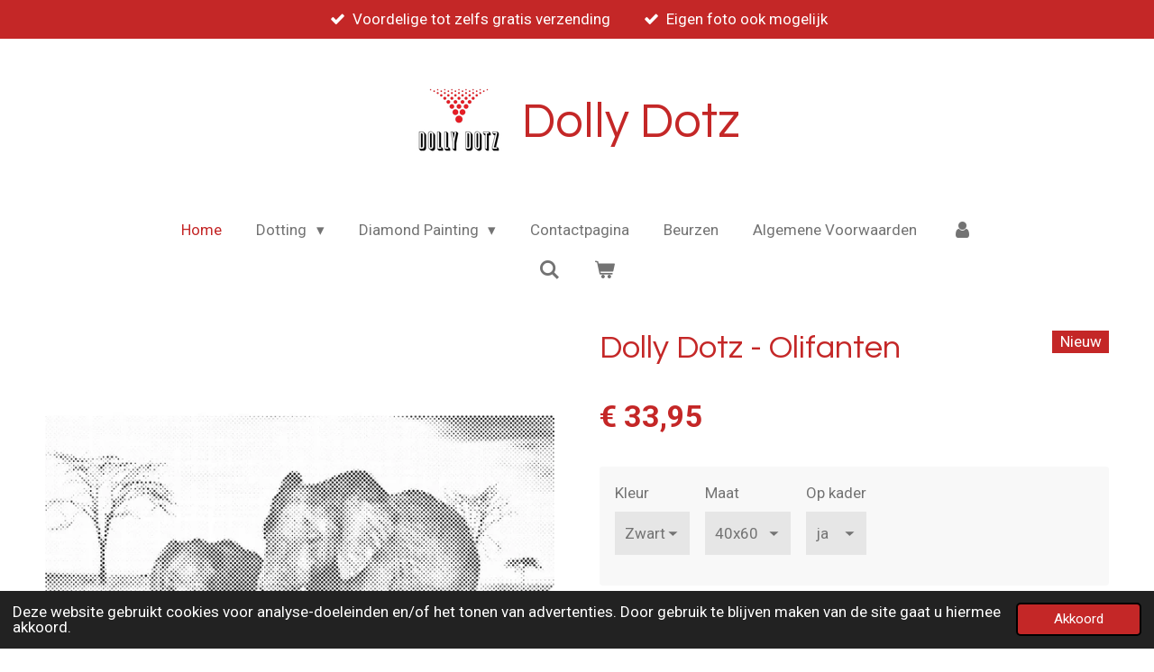

--- FILE ---
content_type: text/html; charset=UTF-8
request_url: https://www.dolly-dotz.be/product/13690213/dolly-dotz-olifanten
body_size: 15070
content:
<!DOCTYPE html>
<html lang="nl-BE">
    <head>
        <meta http-equiv="Content-Type" content="text/html; charset=utf-8">
        <meta name="viewport" content="width=device-width, initial-scale=1.0, maximum-scale=5.0">
        <meta http-equiv="X-UA-Compatible" content="IE=edge">
        <link rel="canonical" href="https://www.dolly-dotz.be/product/13690213/dolly-dotz-olifanten">
        <link rel="sitemap" type="application/xml" href="https://www.dolly-dotz.be/sitemap.xml">
        <meta property="og:title" content="Dolly Dotz - Olifanten | Dolly Dotz">
        <meta property="og:url" content="https://www.dolly-dotz.be/product/13690213/dolly-dotz-olifanten">
        <base href="https://www.dolly-dotz.be/">
        <meta name="description" property="og:description" content="Maak van je mooiste herinneringen een schilderij dat je nu op canvas kunt stippen!
Al dan niet direct op een houten frame gespannen. De keuze is aan jou.
Heb je nog niet veel ervaring met artistieke activiteiten? Dat maakt niet uit. De dotting techniek zal je langzaam leiden naar het maken van een prachtig design schilderij, met je eigen handen!
Op het canvas vind je veel lege cirkels van verschillende maten, die je geleidelijk begint in te kleuren, met de meegeleverde viltstift. Dus alles wat je nodig hebt is vastberadenheid, en op het moment dat je het minst verwacht, zal je gekozen motief duidelijk worden.
&amp;nbsp;
Dotting techniek
&amp;nbsp;
Kom en zie hoe makkelijk en leuk deze techniek is. Met dotting kun je je volledig uitschakelen en gewoon focussen op het ritme van je stippen: stip &amp;ndash; cirkel &amp;ndash; stip &amp;ndash; stip... Je ontspant, terwijl je je concentratie verbetert, en als je de versie met een frame kiest, kun je je prachtige eenkleurige werk meteen aan de muur hangen. Gegarandeerd om indruk te maken!
&amp;nbsp;
Levertermijn ongeveer 6 werkdagen (rechtstreeks van Europese fabrikant via GLS)">
                <script nonce="3d0e2258fa6c66f306c6fd9ce47b0e0c">
            
            window.JOUWWEB = window.JOUWWEB || {};
            window.JOUWWEB.application = window.JOUWWEB.application || {};
            window.JOUWWEB.application = {"backends":[{"domain":"jouwweb.nl","freeDomain":"jouwweb.site"},{"domain":"webador.com","freeDomain":"webadorsite.com"},{"domain":"webador.de","freeDomain":"webadorsite.com"},{"domain":"webador.fr","freeDomain":"webadorsite.com"},{"domain":"webador.es","freeDomain":"webadorsite.com"},{"domain":"webador.it","freeDomain":"webadorsite.com"},{"domain":"jouwweb.be","freeDomain":"jouwweb.site"},{"domain":"webador.ie","freeDomain":"webadorsite.com"},{"domain":"webador.co.uk","freeDomain":"webadorsite.com"},{"domain":"webador.at","freeDomain":"webadorsite.com"},{"domain":"webador.be","freeDomain":"webadorsite.com"},{"domain":"webador.ch","freeDomain":"webadorsite.com"},{"domain":"webador.ch","freeDomain":"webadorsite.com"},{"domain":"webador.mx","freeDomain":"webadorsite.com"},{"domain":"webador.com","freeDomain":"webadorsite.com"},{"domain":"webador.dk","freeDomain":"webadorsite.com"},{"domain":"webador.se","freeDomain":"webadorsite.com"},{"domain":"webador.no","freeDomain":"webadorsite.com"},{"domain":"webador.fi","freeDomain":"webadorsite.com"},{"domain":"webador.ca","freeDomain":"webadorsite.com"},{"domain":"webador.ca","freeDomain":"webadorsite.com"},{"domain":"webador.pl","freeDomain":"webadorsite.com"},{"domain":"webador.com.au","freeDomain":"webadorsite.com"},{"domain":"webador.nz","freeDomain":"webadorsite.com"}],"editorLocale":"nl-BE","editorTimezone":"Europe\/Amsterdam","editorLanguage":"nl","analytics4TrackingId":"G-E6PZPGE4QM","analyticsDimensions":[],"backendDomain":"www.jouwweb.nl","backendShortDomain":"jouwweb.nl","backendKey":"jouwweb-nl","freeWebsiteDomain":"jouwweb.site","noSsl":false,"build":{"reference":"d1e6d13"},"linkHostnames":["www.jouwweb.nl","www.webador.com","www.webador.de","www.webador.fr","www.webador.es","www.webador.it","www.jouwweb.be","www.webador.ie","www.webador.co.uk","www.webador.at","www.webador.be","www.webador.ch","fr.webador.ch","www.webador.mx","es.webador.com","www.webador.dk","www.webador.se","www.webador.no","www.webador.fi","www.webador.ca","fr.webador.ca","www.webador.pl","www.webador.com.au","www.webador.nz"],"assetsUrl":"https:\/\/assets.jwwb.nl","loginUrl":"https:\/\/www.jouwweb.nl\/inloggen","publishUrl":"https:\/\/www.jouwweb.nl\/v2\/website\/877406\/publish-proxy","adminUserOrIp":false,"pricing":{"plans":{"lite":{"amount":"700","currency":"EUR"},"pro":{"amount":"1200","currency":"EUR"},"business":{"amount":"2400","currency":"EUR"}},"yearlyDiscount":{"price":{"amount":"0","currency":"EUR"},"ratio":0,"percent":"0%","discountPrice":{"amount":"0","currency":"EUR"},"termPricePerMonth":{"amount":"0","currency":"EUR"},"termPricePerYear":{"amount":"0","currency":"EUR"}}},"hcUrl":{"add-product-variants":"https:\/\/help.jouwweb.nl\/hc\/nl\/articles\/28594307773201","basic-vs-advanced-shipping":"https:\/\/help.jouwweb.nl\/hc\/nl\/articles\/28594268794257","html-in-head":"https:\/\/help.jouwweb.nl\/hc\/nl\/articles\/28594336422545","link-domain-name":"https:\/\/help.jouwweb.nl\/hc\/nl\/articles\/28594325307409","optimize-for-mobile":"https:\/\/help.jouwweb.nl\/hc\/nl\/articles\/28594312927121","seo":"https:\/\/help.jouwweb.nl\/hc\/nl\/sections\/28507243966737","transfer-domain-name":"https:\/\/help.jouwweb.nl\/hc\/nl\/articles\/28594325232657","website-not-secure":"https:\/\/help.jouwweb.nl\/hc\/nl\/articles\/28594252935825"}};
            window.JOUWWEB.brand = {"type":"jouwweb","name":"JouwWeb","domain":"JouwWeb.nl","supportEmail":"support@jouwweb.nl"};
                    
                window.JOUWWEB = window.JOUWWEB || {};
                window.JOUWWEB.websiteRendering = {"locale":"nl-BE","timezone":"Europe\/Amsterdam","routes":{"api\/upload\/product-field":"\/_api\/upload\/product-field","checkout\/cart":"\/winkelwagen","payment":"\/bestelling-afronden\/:publicOrderId","payment\/forward":"\/bestelling-afronden\/:publicOrderId\/forward","public-order":"\/bestelling\/:publicOrderId","checkout\/authorize":"\/winkelwagen\/authorize\/:gateway","wishlist":"\/verlanglijst"}};
                                                    window.JOUWWEB.website = {"id":877406,"locale":"nl-BE","enabled":true,"title":"Dolly Dotz","hasTitle":true,"roleOfLoggedInUser":null,"ownerLocale":"nl-BE","plan":"business","freeWebsiteDomain":"jouwweb.site","backendKey":"jouwweb-nl","currency":"EUR","defaultLocale":"nl-BE","url":"https:\/\/www.dolly-dotz.be\/","homepageSegmentId":3325928,"category":"webshop","isOffline":false,"isPublished":true,"locales":["nl-BE"],"allowed":{"ads":false,"credits":true,"externalLinks":true,"slideshow":true,"customDefaultSlideshow":true,"hostedAlbums":true,"moderators":true,"mailboxQuota":10,"statisticsVisitors":true,"statisticsDetailed":true,"statisticsMonths":-1,"favicon":true,"password":true,"freeDomains":0,"freeMailAccounts":1,"canUseLanguages":false,"fileUpload":true,"legacyFontSize":false,"webshop":true,"products":-1,"imageText":false,"search":true,"audioUpload":true,"videoUpload":5000,"allowDangerousForms":false,"allowHtmlCode":true,"mobileBar":true,"sidebar":false,"poll":false,"allowCustomForms":true,"allowBusinessListing":true,"allowCustomAnalytics":true,"allowAccountingLink":true,"digitalProducts":true,"sitemapElement":false},"mobileBar":{"enabled":true,"theme":"accent","email":{"active":true,"value":"info@dc-darts.be"},"location":{"active":true,"value":"Kattestraat 4, 1785 Merchtem, Belgi\u00eb"},"phone":{"active":true,"value":"+32494608381"},"whatsapp":{"active":false},"social":{"active":true,"network":"facebook","value":"dcdartmerchtem"}},"webshop":{"enabled":true,"currency":"EUR","taxEnabled":false,"taxInclusive":false,"vatDisclaimerVisible":false,"orderNotice":"<p>Indien u speciale wensen heeft kunt u deze doorgeven via het Opmerkingen-veld in de laatste stap.<\/p>","orderConfirmation":"<p>Hartelijk bedankt voor uw bestelling! U ontvangt zo spoedig mogelijk bericht van ons over de afhandeling van uw bestelling.<\/p>","freeShipping":true,"freeShippingAmount":"75.00","shippingDisclaimerVisible":false,"pickupAllowed":false,"couponAllowed":true,"detailsPageAvailable":true,"socialMediaVisible":true,"termsPage":19447641,"termsPageUrl":"\/algemene-voorwaarden","extraTerms":"<p>Ik ga akkoord met de algemene voorwaarden<\/p>","pricingVisible":true,"orderButtonVisible":true,"shippingAdvanced":false,"shippingAdvancedBackEnd":false,"soldOutVisible":true,"backInStockNotificationEnabled":true,"canAddProducts":true,"nextOrderNumber":2026001,"allowedServicePoints":[],"sendcloudConfigured":true,"sendcloudFallbackPublicKey":"a3d50033a59b4a598f1d7ce7e72aafdf","taxExemptionAllowed":true,"invoiceComment":"Veel plezier met uw aankoop!","emptyCartVisible":true,"minimumOrderPrice":null,"productNumbersEnabled":false,"wishlistEnabled":true,"hideTaxOnCart":true},"isTreatedAsWebshop":true};                            window.JOUWWEB.cart = {"products":[],"coupon":null,"shippingCountryCode":null,"shippingChoice":null,"breakdown":[]};                            window.JOUWWEB.scripts = ["website-rendering\/webshop"];                        window.parent.JOUWWEB.colorPalette = window.JOUWWEB.colorPalette;
        </script>
                <title>Dolly Dotz - Olifanten | Dolly Dotz</title>
                                            <link href="https://primary.jwwb.nl/public/x/q/t/temp-qzkiiieqtkxmbnpyaige/touch-icon-iphone.png?bust=1708186943" rel="apple-touch-icon" sizes="60x60">                                                <link href="https://primary.jwwb.nl/public/x/q/t/temp-qzkiiieqtkxmbnpyaige/touch-icon-ipad.png?bust=1708186943" rel="apple-touch-icon" sizes="76x76">                                                <link href="https://primary.jwwb.nl/public/x/q/t/temp-qzkiiieqtkxmbnpyaige/touch-icon-iphone-retina.png?bust=1708186943" rel="apple-touch-icon" sizes="120x120">                                                <link href="https://primary.jwwb.nl/public/x/q/t/temp-qzkiiieqtkxmbnpyaige/touch-icon-ipad-retina.png?bust=1708186943" rel="apple-touch-icon" sizes="152x152">                                                <link href="https://primary.jwwb.nl/public/x/q/t/temp-qzkiiieqtkxmbnpyaige/favicon.png?bust=1708186943" rel="shortcut icon">                                                <link href="https://primary.jwwb.nl/public/x/q/t/temp-qzkiiieqtkxmbnpyaige/favicon.png?bust=1708186943" rel="icon">                                        <meta property="og:image" content="https&#x3A;&#x2F;&#x2F;primary.jwwb.nl&#x2F;public&#x2F;x&#x2F;q&#x2F;t&#x2F;temp-qzkiiieqtkxmbnpyaige&#x2F;ajgmok&#x2F;img_0898.webp">
                                    <meta name="twitter:card" content="summary_large_image">
                        <meta property="twitter:image" content="https&#x3A;&#x2F;&#x2F;primary.jwwb.nl&#x2F;public&#x2F;x&#x2F;q&#x2F;t&#x2F;temp-qzkiiieqtkxmbnpyaige&#x2F;ajgmok&#x2F;img_0898.webp">
                                                    <script src="https://www.google.com/recaptcha/enterprise.js?hl=nl&amp;render=explicit" nonce="3d0e2258fa6c66f306c6fd9ce47b0e0c" data-turbo-track="reload"></script>
<script src="https://plausible.io/js/script.manual.js" nonce="3d0e2258fa6c66f306c6fd9ce47b0e0c" data-turbo-track="reload" defer data-domain="shard6.jouwweb.nl"></script>
<link rel="stylesheet" type="text/css" href="https://gfonts.jwwb.nl/css?display=fallback&amp;family=Roboto%3A400%2C700%2C400italic%2C700italic%7CQuestrial%3A400%2C700%2C400italic%2C700italic" nonce="3d0e2258fa6c66f306c6fd9ce47b0e0c" data-turbo-track="dynamic">
<script src="https://assets.jwwb.nl/assets/build/website-rendering/nl-BE.js?bust=d3785ddf4b6b2d1fb1dc" nonce="3d0e2258fa6c66f306c6fd9ce47b0e0c" data-turbo-track="reload" defer></script>
<script src="https://assets.jwwb.nl/assets/website-rendering/runtime.cee983c75391f900fb05.js?bust=4ce5de21b577bc4120dd" nonce="3d0e2258fa6c66f306c6fd9ce47b0e0c" data-turbo-track="reload" defer></script>
<script src="https://assets.jwwb.nl/assets/website-rendering/812.881ee67943804724d5af.js?bust=78ab7ad7d6392c42d317" nonce="3d0e2258fa6c66f306c6fd9ce47b0e0c" data-turbo-track="reload" defer></script>
<script src="https://assets.jwwb.nl/assets/website-rendering/main.f8f976f62a96cddfd191.js?bust=e20b9d30042e6d49388e" nonce="3d0e2258fa6c66f306c6fd9ce47b0e0c" data-turbo-track="reload" defer></script>
<link rel="preload" href="https://assets.jwwb.nl/assets/website-rendering/styles.74e7be0acd06ada6b44c.css?bust=a525dee96eb6e6025bdd" as="style">
<link rel="preload" href="https://assets.jwwb.nl/assets/website-rendering/fonts/icons-website-rendering/font/website-rendering.woff2?bust=bd2797014f9452dadc8e" as="font" crossorigin>
<link rel="preconnect" href="https://gfonts.jwwb.nl">
<link rel="stylesheet" type="text/css" href="https://assets.jwwb.nl/assets/website-rendering/styles.74e7be0acd06ada6b44c.css?bust=a525dee96eb6e6025bdd" nonce="3d0e2258fa6c66f306c6fd9ce47b0e0c" data-turbo-track="dynamic">
<link rel="preconnect" href="https://assets.jwwb.nl">
<link rel="stylesheet" type="text/css" href="https://primary.jwwb.nl/public/x/q/t/temp-qzkiiieqtkxmbnpyaige/style.css?bust=1768824365" nonce="3d0e2258fa6c66f306c6fd9ce47b0e0c" data-turbo-track="dynamic">    </head>
    <body
        id="top"
        class="jw-is-no-slideshow jw-header-is-image-text jw-is-segment-product jw-is-frontend jw-is-no-sidebar jw-is-messagebar jw-is-no-touch-device jw-is-no-mobile"
                                    data-jouwweb-page="13690213"
                                                data-jouwweb-segment-id="13690213"
                                                data-jouwweb-segment-type="product"
                                                data-template-threshold="1020"
                                                data-template-name="clean&#x7C;blanco&#x7C;blanco-banner"
                            itemscope
        itemtype="https://schema.org/Product"
    >
                                    <meta itemprop="url" content="https://www.dolly-dotz.be/product/13690213/dolly-dotz-olifanten">
        <a href="#main-content" class="jw-skip-link">
            Ga direct naar de hoofdinhoud        </a>
        <div class="jw-background"></div>
        <div class="jw-body">
            <div class="jw-mobile-menu jw-mobile-is-text js-mobile-menu">
            <button
            type="button"
            class="jw-mobile-menu__button jw-mobile-toggle"
            aria-label="Open / sluit menu"
        >
            <span class="jw-icon-burger"></span>
        </button>
        <div class="jw-mobile-header jw-mobile-header--image-text">
        <a            class="jw-mobile-header-content"
                            href="/"
                        >
                            <img class="jw-mobile-logo jw-mobile-logo--square" src="https://primary.jwwb.nl/public/x/q/t/temp-qzkiiieqtkxmbnpyaige/khwahg/logo_transparent_background.png?enable-io=true&amp;enable=upscale&amp;height=70" srcset="https://primary.jwwb.nl/public/x/q/t/temp-qzkiiieqtkxmbnpyaige/khwahg/logo_transparent_background.png?enable-io=true&amp;enable=upscale&amp;height=70 1x, https://primary.jwwb.nl/public/x/q/t/temp-qzkiiieqtkxmbnpyaige/khwahg/logo_transparent_background.png?enable-io=true&amp;enable=upscale&amp;height=140&amp;quality=70 2x" alt="Dolly Dotz" title="Dolly Dotz">                                        <div class="jw-mobile-text">
                    Dolly Dotz                </div>
                    </a>
    </div>

        <a
        href="/winkelwagen"
        class="jw-mobile-menu__button jw-mobile-header-cart"
        aria-label="Bekijk winkelwagen"
    >
        <span class="jw-icon-badge-wrapper">
            <span class="website-rendering-icon-basket" aria-hidden="true"></span>
            <span class="jw-icon-badge hidden" aria-hidden="true"></span>
        </span>
    </a>
    
    </div>
    <div class="jw-mobile-menu-search jw-mobile-menu-search--hidden">
        <form
            action="/zoeken"
            method="get"
            class="jw-mobile-menu-search__box"
        >
            <input
                type="text"
                name="q"
                value=""
                placeholder="Zoeken..."
                class="jw-mobile-menu-search__input"
                aria-label="Zoeken"
            >
            <button type="submit" class="jw-btn jw-btn--style-flat jw-mobile-menu-search__button" aria-label="Zoeken">
                <span class="website-rendering-icon-search" aria-hidden="true"></span>
            </button>
            <button type="button" class="jw-btn jw-btn--style-flat jw-mobile-menu-search__button js-cancel-search" aria-label="Zoekopdracht annuleren">
                <span class="website-rendering-icon-cancel" aria-hidden="true"></span>
            </button>
        </form>
    </div>
            <div class="message-bar message-bar--accent"><div class="message-bar__container"><ul class="message-bar-usps"><li class="message-bar-usps__item"><i class="website-rendering-icon-ok"></i><span>Voordelige tot zelfs gratis verzending</span></li><li class="message-bar-usps__item"><i class="website-rendering-icon-ok"></i><span>Eigen foto ook mogelijk</span></li></ul></div></div><div class="topmenu">
    <header>
        <div class="topmenu-inner js-topbar-content-container">
            <div class="jw-header-logo">
            <div
    id="jw-header-image-container"
    class="jw-header jw-header-image jw-header-image-toggle"
    style="flex-basis: 100px; max-width: 100px; flex-shrink: 1;"
>
            <a href="/">
        <img id="jw-header-image" data-image-id="108327498" srcset="https://primary.jwwb.nl/public/x/q/t/temp-qzkiiieqtkxmbnpyaige/khwahg/logo_transparent_background.png?enable-io=true&amp;width=100 100w, https://primary.jwwb.nl/public/x/q/t/temp-qzkiiieqtkxmbnpyaige/khwahg/logo_transparent_background.png?enable-io=true&amp;width=200 200w" class="jw-header-image" title="Dolly Dotz" style="" sizes="100px" width="100" height="80" intrinsicsize="100.00 x 80.00" alt="Dolly Dotz">                </a>
    </div>
        <div
    class="jw-header jw-header-title-container jw-header-text jw-header-text-toggle"
    data-stylable="true"
>
    <a        id="jw-header-title"
        class="jw-header-title"
                    href="/"
            >
        Dolly Dotz    </a>
</div>
</div>
            <nav class="menu jw-menu-copy">
                <ul
    id="jw-menu"
    class="jw-menu jw-menu-horizontal"
            >
            <li
    class="jw-menu-item jw-menu-is-active"
>
        <a        class="jw-menu-link js-active-menu-item"
        href="/"                                            data-page-link-id="3325928"
                            >
                <span class="">
            Home        </span>
            </a>
                </li>
            <li
    class="jw-menu-item jw-menu-has-submenu"
>
        <a        class="jw-menu-link"
        href="/dotting"                                            data-page-link-id="20606619"
                            >
                <span class="">
            Dotting        </span>
                    <span class="jw-arrow jw-arrow-toplevel"></span>
            </a>
                    <ul
            class="jw-submenu"
                    >
                            <li
    class="jw-menu-item"
>
        <a        class="jw-menu-link"
        href="/dotting/eigen-foto"                                            data-page-link-id="19165924"
                            >
                <span class="">
            Eigen foto        </span>
            </a>
                </li>
                            <li
    class="jw-menu-item"
>
        <a        class="jw-menu-link"
        href="/dotting/onze-ontwerpen-1"                                            data-page-link-id="19446763"
                            >
                <span class="">
            Onze ontwerpen        </span>
            </a>
                </li>
                            <li
    class="jw-menu-item"
>
        <a        class="jw-menu-link"
        href="/dotting/boek-projectjes"                                            data-page-link-id="26038134"
                            >
                <span class="">
            Boek Projectjes        </span>
            </a>
                </li>
                    </ul>
        </li>
            <li
    class="jw-menu-item jw-menu-has-submenu"
>
        <a        class="jw-menu-link"
        href="/diamond-painting"                                            data-page-link-id="20606595"
                            >
                <span class="">
            Diamond Painting        </span>
                    <span class="jw-arrow jw-arrow-toplevel"></span>
            </a>
                    <ul
            class="jw-submenu"
                    >
                            <li
    class="jw-menu-item"
>
        <a        class="jw-menu-link"
        href="/diamond-painting/onze-ontwerpen"                                            data-page-link-id="20606642"
                            >
                <span class="">
            Onze ontwerpen        </span>
            </a>
                </li>
                            <li
    class="jw-menu-item"
>
        <a        class="jw-menu-link"
        href="/diamond-painting/staanders-hangers"                                            data-page-link-id="20610970"
                            >
                <span class="">
            Staanders - Hangers        </span>
            </a>
                </li>
                            <li
    class="jw-menu-item"
>
        <a        class="jw-menu-link"
        href="/diamond-painting/benodigdheden"                                            data-page-link-id="20610974"
                            >
                <span class="">
            Benodigdheden        </span>
            </a>
                </li>
                    </ul>
        </li>
            <li
    class="jw-menu-item"
>
        <a        class="jw-menu-link"
        href="/contactpagina"                                            data-page-link-id="14001209"
                            >
                <span class="">
            Contactpagina        </span>
            </a>
                </li>
            <li
    class="jw-menu-item"
>
        <a        class="jw-menu-link"
        href="/beurzen"                                            data-page-link-id="20307195"
                            >
                <span class="">
            Beurzen        </span>
            </a>
                </li>
            <li
    class="jw-menu-item"
>
        <a        class="jw-menu-link"
        href="/algemene-voorwaarden"                                            data-page-link-id="19447641"
                            >
                <span class="">
            Algemene Voorwaarden        </span>
            </a>
                </li>
            <li
    class="jw-menu-item"
>
        <a        class="jw-menu-link jw-menu-link--icon"
        href="/account"                                                            title="Account"
            >
                                <span class="website-rendering-icon-user"></span>
                            <span class="hidden-desktop-horizontal-menu">
            Account        </span>
            </a>
                </li>
            <li
    class="jw-menu-item jw-menu-search-item"
>
        <button        class="jw-menu-link jw-menu-link--icon jw-text-button"
                                                                    title="Zoeken"
            >
                                <span class="website-rendering-icon-search"></span>
                            <span class="hidden-desktop-horizontal-menu">
            Zoeken        </span>
            </button>
                
            <div class="jw-popover-container jw-popover-container--inline is-hidden">
                <div class="jw-popover-backdrop"></div>
                <div class="jw-popover">
                    <div class="jw-popover__arrow"></div>
                    <div class="jw-popover__content jw-section-white">
                        <form  class="jw-search" action="/zoeken" method="get">
                            
                            <input class="jw-search__input" type="text" name="q" value="" placeholder="Zoeken..." aria-label="Zoeken" >
                            <button class="jw-search__submit" type="submit" aria-label="Zoeken">
                                <span class="website-rendering-icon-search" aria-hidden="true"></span>
                            </button>
                        </form>
                    </div>
                </div>
            </div>
                        </li>
            <li
    class="jw-menu-item jw-menu-wishlist-item js-menu-wishlist-item jw-menu-wishlist-item--hidden"
>
        <a        class="jw-menu-link jw-menu-link--icon"
        href="/verlanglijst"                                                            title="Verlanglijst"
            >
                                    <span class="jw-icon-badge-wrapper">
                        <span class="website-rendering-icon-heart"></span>
                                            <span class="jw-icon-badge hidden">
                    0                </span>
                            <span class="hidden-desktop-horizontal-menu">
            Verlanglijst        </span>
            </a>
                </li>
            <li
    class="jw-menu-item js-menu-cart-item "
>
        <a        class="jw-menu-link jw-menu-link--icon"
        href="/winkelwagen"                                                            title="Winkelwagen"
            >
                                    <span class="jw-icon-badge-wrapper">
                        <span class="website-rendering-icon-basket"></span>
                                            <span class="jw-icon-badge hidden">
                    0                </span>
                            <span class="hidden-desktop-horizontal-menu">
            Winkelwagen        </span>
            </a>
                </li>
    
    </ul>

    <script nonce="3d0e2258fa6c66f306c6fd9ce47b0e0c" id="jw-mobile-menu-template" type="text/template">
        <ul id="jw-menu" class="jw-menu jw-menu-horizontal jw-menu-spacing--mobile-bar">
                            <li
    class="jw-menu-item jw-menu-search-item"
>
                
                 <li class="jw-menu-item jw-mobile-menu-search-item">
                    <form class="jw-search" action="/zoeken" method="get">
                        <input class="jw-search__input" type="text" name="q" value="" placeholder="Zoeken..." aria-label="Zoeken">
                        <button class="jw-search__submit" type="submit" aria-label="Zoeken">
                            <span class="website-rendering-icon-search" aria-hidden="true"></span>
                        </button>
                    </form>
                </li>
                        </li>
                            <li
    class="jw-menu-item jw-menu-is-active"
>
        <a        class="jw-menu-link js-active-menu-item"
        href="/"                                            data-page-link-id="3325928"
                            >
                <span class="">
            Home        </span>
            </a>
                </li>
                            <li
    class="jw-menu-item jw-menu-has-submenu"
>
        <a        class="jw-menu-link"
        href="/dotting"                                            data-page-link-id="20606619"
                            >
                <span class="">
            Dotting        </span>
                    <span class="jw-arrow jw-arrow-toplevel"></span>
            </a>
                    <ul
            class="jw-submenu"
                    >
                            <li
    class="jw-menu-item"
>
        <a        class="jw-menu-link"
        href="/dotting/eigen-foto"                                            data-page-link-id="19165924"
                            >
                <span class="">
            Eigen foto        </span>
            </a>
                </li>
                            <li
    class="jw-menu-item"
>
        <a        class="jw-menu-link"
        href="/dotting/onze-ontwerpen-1"                                            data-page-link-id="19446763"
                            >
                <span class="">
            Onze ontwerpen        </span>
            </a>
                </li>
                            <li
    class="jw-menu-item"
>
        <a        class="jw-menu-link"
        href="/dotting/boek-projectjes"                                            data-page-link-id="26038134"
                            >
                <span class="">
            Boek Projectjes        </span>
            </a>
                </li>
                    </ul>
        </li>
                            <li
    class="jw-menu-item jw-menu-has-submenu"
>
        <a        class="jw-menu-link"
        href="/diamond-painting"                                            data-page-link-id="20606595"
                            >
                <span class="">
            Diamond Painting        </span>
                    <span class="jw-arrow jw-arrow-toplevel"></span>
            </a>
                    <ul
            class="jw-submenu"
                    >
                            <li
    class="jw-menu-item"
>
        <a        class="jw-menu-link"
        href="/diamond-painting/onze-ontwerpen"                                            data-page-link-id="20606642"
                            >
                <span class="">
            Onze ontwerpen        </span>
            </a>
                </li>
                            <li
    class="jw-menu-item"
>
        <a        class="jw-menu-link"
        href="/diamond-painting/staanders-hangers"                                            data-page-link-id="20610970"
                            >
                <span class="">
            Staanders - Hangers        </span>
            </a>
                </li>
                            <li
    class="jw-menu-item"
>
        <a        class="jw-menu-link"
        href="/diamond-painting/benodigdheden"                                            data-page-link-id="20610974"
                            >
                <span class="">
            Benodigdheden        </span>
            </a>
                </li>
                    </ul>
        </li>
                            <li
    class="jw-menu-item"
>
        <a        class="jw-menu-link"
        href="/contactpagina"                                            data-page-link-id="14001209"
                            >
                <span class="">
            Contactpagina        </span>
            </a>
                </li>
                            <li
    class="jw-menu-item"
>
        <a        class="jw-menu-link"
        href="/beurzen"                                            data-page-link-id="20307195"
                            >
                <span class="">
            Beurzen        </span>
            </a>
                </li>
                            <li
    class="jw-menu-item"
>
        <a        class="jw-menu-link"
        href="/algemene-voorwaarden"                                            data-page-link-id="19447641"
                            >
                <span class="">
            Algemene Voorwaarden        </span>
            </a>
                </li>
                            <li
    class="jw-menu-item"
>
        <a        class="jw-menu-link jw-menu-link--icon"
        href="/account"                                                            title="Account"
            >
                                <span class="website-rendering-icon-user"></span>
                            <span class="hidden-desktop-horizontal-menu">
            Account        </span>
            </a>
                </li>
                            <li
    class="jw-menu-item jw-menu-wishlist-item js-menu-wishlist-item jw-menu-wishlist-item--hidden"
>
        <a        class="jw-menu-link jw-menu-link--icon"
        href="/verlanglijst"                                                            title="Verlanglijst"
            >
                                    <span class="jw-icon-badge-wrapper">
                        <span class="website-rendering-icon-heart"></span>
                                            <span class="jw-icon-badge hidden">
                    0                </span>
                            <span class="hidden-desktop-horizontal-menu">
            Verlanglijst        </span>
            </a>
                </li>
            
                    </ul>
    </script>
            </nav>
        </div>
    </header>
</div>
<script nonce="3d0e2258fa6c66f306c6fd9ce47b0e0c">
    var backgroundElement = document.querySelector('.jw-background');

    JOUWWEB.templateConfig = {
        header: {
            selector: '.topmenu',
            mobileSelector: '.jw-mobile-menu',
            updatePusher: function (height, state) {

                if (state === 'desktop') {
                    // Expose the header height as a custom property so
                    // we can use this to set the background height in CSS.
                    if (backgroundElement && height) {
                        backgroundElement.setAttribute('style', '--header-height: ' + height + 'px;');
                    }
                } else if (state === 'mobile') {
                    $('.jw-menu-clone .jw-menu').css('margin-top', height);
                }
            },
        },
    };
</script>
<div class="main-content">
    
<main id="main-content" class="block-content">
    <div data-section-name="content" class="jw-section jw-section-content jw-responsive">
        <div class="jw-strip jw-strip--default jw-strip--style-color jw-strip--primary jw-strip--color-default jw-strip--padding-start"><div class="jw-strip__content-container"><div class="jw-strip__content jw-responsive">    
                        <div
        class="product-page js-product-container"
        data-webshop-product="&#x7B;&quot;id&quot;&#x3A;13690213,&quot;title&quot;&#x3A;&quot;Dolly&#x20;Dotz&#x20;-&#x20;Olifanten&quot;,&quot;url&quot;&#x3A;&quot;&#x5C;&#x2F;product&#x5C;&#x2F;13690213&#x5C;&#x2F;dolly-dotz-olifanten&quot;,&quot;variants&quot;&#x3A;&#x5B;&#x7B;&quot;id&quot;&#x3A;46607524,&quot;stock&quot;&#x3A;0,&quot;limited&quot;&#x3A;false,&quot;propertyValueIds&quot;&#x3A;&#x5B;19022399,19022400,19022403&#x5D;&#x7D;,&#x7B;&quot;id&quot;&#x3A;46607525,&quot;stock&quot;&#x3A;0,&quot;limited&quot;&#x3A;false,&quot;propertyValueIds&quot;&#x3A;&#x5B;19022399,19022400,19022404&#x5D;&#x7D;,&#x7B;&quot;id&quot;&#x3A;46607526,&quot;stock&quot;&#x3A;0,&quot;limited&quot;&#x3A;false,&quot;propertyValueIds&quot;&#x3A;&#x5B;19022399,19022401,19022403&#x5D;&#x7D;,&#x7B;&quot;id&quot;&#x3A;46607527,&quot;stock&quot;&#x3A;0,&quot;limited&quot;&#x3A;false,&quot;propertyValueIds&quot;&#x3A;&#x5B;19022399,19022401,19022404&#x5D;&#x7D;,&#x7B;&quot;id&quot;&#x3A;46607528,&quot;stock&quot;&#x3A;0,&quot;limited&quot;&#x3A;false,&quot;propertyValueIds&quot;&#x3A;&#x5B;19022399,19022402,19022403&#x5D;&#x7D;,&#x7B;&quot;id&quot;&#x3A;46607529,&quot;stock&quot;&#x3A;0,&quot;limited&quot;&#x3A;false,&quot;propertyValueIds&quot;&#x3A;&#x5B;19022399,19022402,19022404&#x5D;&#x7D;&#x5D;,&quot;image&quot;&#x3A;&#x7B;&quot;id&quot;&#x3A;110052159,&quot;url&quot;&#x3A;&quot;https&#x3A;&#x5C;&#x2F;&#x5C;&#x2F;primary.jwwb.nl&#x5C;&#x2F;public&#x5C;&#x2F;x&#x5C;&#x2F;q&#x5C;&#x2F;t&#x5C;&#x2F;temp-qzkiiieqtkxmbnpyaige&#x5C;&#x2F;img_0898.webp&quot;,&quot;width&quot;&#x3A;800,&quot;height&quot;&#x3A;800&#x7D;&#x7D;"
        data-is-detail-view="1"
    >
                <div class="product-page__top">
            <h1 class="product-page__heading" itemprop="name">
                Dolly Dotz - Olifanten            </h1>
            <div class="product-sticker">Nieuw</div>                    </div>
                                <div class="product-page__image-container">
                <div
                    class="image-gallery image-gallery--single-item"
                    role="group"
                    aria-roledescription="carousel"
                    aria-label="Productafbeeldingen"
                >
                    <div class="image-gallery__main">
                        <div
                            class="image-gallery__slides"
                            aria-live="polite"
                            aria-atomic="false"
                        >
                                                                                            <div
                                    class="image-gallery__slide-container"
                                    role="group"
                                    aria-roledescription="slide"
                                    aria-hidden="false"
                                    aria-label="1 van 1"
                                >
                                    <a
                                        class="image-gallery__slide-item"
                                        href="https://primary.jwwb.nl/public/x/q/t/temp-qzkiiieqtkxmbnpyaige/ajgmok/img_0898.webp"
                                        data-width="1024"
                                        data-height="1024"
                                        data-image-id="110052159"
                                        tabindex="0"
                                    >
                                        <div class="image-gallery__slide-image">
                                            <img
                                                                                                    itemprop="image"
                                                    alt="Dolly&#x20;Dotz&#x20;-&#x20;Olifanten"
                                                                                                src="https://primary.jwwb.nl/public/x/q/t/temp-qzkiiieqtkxmbnpyaige/img_0898.webp?enable-io=true&enable=upscale&width=600"
                                                srcset="https://primary.jwwb.nl/public/x/q/t/temp-qzkiiieqtkxmbnpyaige/ajgmok/img_0898.webp?enable-io=true&width=600 600w"
                                                sizes="(min-width: 1020px) 50vw, 100vw"
                                                width="1024"
                                                height="1024"
                                            >
                                        </div>
                                    </a>
                                </div>
                                                    </div>
                        <div class="image-gallery__controls">
                            <button
                                type="button"
                                class="image-gallery__control image-gallery__control--prev image-gallery__control--disabled"
                                aria-label="Vorige afbeelding"
                            >
                                <span class="website-rendering-icon-left-open-big"></span>
                            </button>
                            <button
                                type="button"
                                class="image-gallery__control image-gallery__control--next image-gallery__control--disabled"
                                aria-label="Volgende afbeelding"
                            >
                                <span class="website-rendering-icon-right-open-big"></span>
                            </button>
                        </div>
                    </div>
                                    </div>
            </div>
                <div class="product-page__container">
            <div itemprop="offers" itemscope itemtype="https://schema.org/Offer">
                                <meta itemprop="availability" content="https://schema.org/InStock">
                                                        <meta itemprop="price" content="33.95">
                    <meta itemprop="priceCurrency" content="EUR">
                    <div class="product-page__price-container">
                        <div class="product__price js-product-container__price">
                            <span class="product__price__price">€ 33,95</span>
                        </div>
                        <div class="product__free-shipping-motivator js-product-container__free-shipping-motivator"></div>
                    </div>
                                                </div>
                                        <div class="product-page__customization-container jw-element-form-well">
                                        <div class="product__variants jw-select hidden">
    <select
        class="product__variants-select jw-select__input js-product-container__options jw-element-form-input-text"
        aria-label="Kleur&#x20;&#x2F;&#x20;Maat&#x20;&#x2F;&#x20;Op&#x20;kader"
    >
        <optgroup label="Kleur / Maat / Op kader"></optgroup>
                    <option
                value="46607524"
                data-price-html="&lt;span class=&quot;product__price__price&quot;&gt;€ 33,95&lt;/span&gt;
"
                selected            >
                Zwart / 40x60 / ja                                    - € 33,95                            </option>
                    <option
                value="46607525"
                data-price-html="&lt;span class=&quot;product__price__price&quot;&gt;€ 24,95&lt;/span&gt;
"
                            >
                Zwart / 40x60 / nee                                    - € 24,95                            </option>
                    <option
                value="46607526"
                data-price-html="&lt;span class=&quot;product__price__price&quot;&gt;€ 38,95&lt;/span&gt;
"
                            >
                Zwart / 60x80 / ja                                    - € 38,95                            </option>
                    <option
                value="46607527"
                data-price-html="&lt;span class=&quot;product__price__price&quot;&gt;€ 31,95&lt;/span&gt;
"
                            >
                Zwart / 60x80 / nee                                    - € 31,95                            </option>
                    <option
                value="46607528"
                data-price-html="&lt;span class=&quot;product__price__price&quot;&gt;€ 59,95&lt;/span&gt;
"
                            >
                Zwart / 80x120 / ja                                    - € 59,95                            </option>
                    <option
                value="46607529"
                data-price-html="&lt;span class=&quot;product__price__price&quot;&gt;€ 49,95&lt;/span&gt;
"
                            >
                Zwart / 80x120 / nee                                    - € 49,95                            </option>
            </select>
</div>
                                            <div class="product-properties">
                                                            <div class="product__property product__property--selectbox">
    <label for="product-property-697232fc9cad6">
        Kleur    </label>

            <div class="product__property-list jw-select">
            <select
                name="variantProperty"
                class="jw-select__input jw-element-form-input-text js-product-container__properties"
                id="product-property-697232fc9cad6"
            >
                                    <option
                        value="19022399"
                                                    selected
                                            >
                        Zwart                    </option>
                            </select>
        </div>

    </div>
                                                            <div class="product__property product__property--selectbox">
    <label for="product-property-697232fc9caea">
        Maat    </label>

            <div class="product__property-list jw-select">
            <select
                name="variantProperty"
                class="jw-select__input jw-element-form-input-text js-product-container__properties"
                id="product-property-697232fc9caea"
            >
                                    <option
                        value="19022400"
                                                    selected
                                            >
                        40x60                    </option>
                                    <option
                        value="19022401"
                                            >
                        60x80                    </option>
                                    <option
                        value="19022402"
                                            >
                        80x120                    </option>
                            </select>
        </div>

    </div>
                                                            <div class="product__property product__property--selectbox">
    <label for="product-property-697232fc9caf7">
        Op kader    </label>

            <div class="product__property-list jw-select">
            <select
                name="variantProperty"
                class="jw-select__input jw-element-form-input-text js-product-container__properties"
                id="product-property-697232fc9caf7"
            >
                                    <option
                        value="19022403"
                                                    selected
                                            >
                        ja                    </option>
                                    <option
                        value="19022404"
                                            >
                        nee                    </option>
                            </select>
        </div>

    </div>
                                                                                </div>
                                                                                    <div class="js-back-in-stock-container hidden">
    <p class="js-back-in-stock__thanks hidden">
        Bedankt! Je ontvangt een e-mail wanneer dit product weer op voorraad is.    </p>
    <form
        name="back-in-stock"
        class="back-in-stock__form"
    >
        <p>Laat het me weten wanneer dit product weer op voorraad is.</p>
        <input required placeholder="Jouw e-mailadres." class="form-control jw-element-form-input-text" type="email" name="email" />
        <input type="hidden" name="productVariant" value="46607524" />
        <button class="jw-btn jw-btn--size-small back-in-stock__button" type="submit">Verzenden</button>
        <p class="js-back-in-stock__error hidden">
           Er is iets misgegaan, probeer het opnieuw.        </p>
    </form>
</div>
                                    </div>
                        <div class="product-page__button-container">
                                    <div
    class="product-quantity-input product-quantity-input--block"
    data-max-shown-quantity="10"
    data-max-quantity="-1"
    data-product-variant-id="46607524"
    data-removable="false"
    >
    <label>
        <span class="product-quantity-input__label">
            Aantal        </span>
        <input
            min="1"
                        value="1"
            class="jw-element-form-input-text product-quantity-input__input"
            type="number"
                    />
        <select
            class="jw-element-form-input-text product-quantity-input__select hidden"
                    >
        </select>
    </label>
    </div>
                                <button
    type="button"
    class="jw-btn product__add-to-cart js-product-container__button jw-btn--size-medium"
    title="In&#x20;winkelwagen"
        >
    <span>In winkelwagen</span>
</button>
                
<button
    type="button"
    class="jw-btn jw-btn--icon-only product__add-to-wishlist js-product-container__wishlist-button jw-btn--size-medium"
    title="Toevoegen&#x20;aan&#x20;verlanglijst"
    aria-label="Toevoegen&#x20;aan&#x20;verlanglijst"
    >
    <span>
        <i class="js-product-container__add-to-wishlist_icon website-rendering-icon-heart-empty" aria-hidden="true"></i>
    </span>
</button>
            </div>
            <div class="product-page__button-notice hidden js-product-container__button-notice"></div>
            
                            <div class="product-page__description" itemprop="description">
                                        <p class=""><strong><span class="">Maak van je mooiste herinneringen een schilderij dat je nu op canvas kunt stippen!</span></strong></p>
<p class=""><strong>Al dan niet direct op een houten frame gespannen. De keuze is aan jou.</strong><br /><span class=""></span></p>
<p class="">Heb je nog niet veel ervaring met artistieke activiteiten? Dat maakt niet uit. De dotting techniek zal je langzaam leiden naar het maken van een prachtig design schilderij, met je eigen handen!<br /><span class=""></span></p>
<p class=""><span class="">Op het canvas vind je veel lege cirkels van verschillende maten, die je geleidelijk begint in te kleuren, met de meegeleverde viltstift. Dus alles wat je nodig hebt is vastberadenheid, en op het moment dat je het minst verwacht, zal je gekozen motief duidelijk worden.</span></p>
<p class="">&nbsp;</p>
<p class=""><span class="">Dotting techniek</span></p>
<p class="">&nbsp;</p>
<p class=""><span class="">Kom en zie hoe makkelijk en leuk deze techniek is. Met dotting kun je je volledig uitschakelen en gewoon focussen op het ritme van je stippen: stip &ndash; cirkel &ndash; stip &ndash; stip... Je ontspant, terwijl je je concentratie verbetert, en als je de versie met een frame kiest, kun je je prachtige eenkleurige werk meteen aan de muur hangen. Gegarandeerd om indruk te maken!</span></p>
<p class="">&nbsp;</p>
<p class=""><span class="">Levertermijn ongeveer 6 werkdagen (rechtstreeks van Europese fabrikant via GLS)</span></p>                </div>
                                                    <div class="product-page__social">
                    <div
    id="jw-element-"
    data-jw-element-id=""
        class="jw-tree-node jw-element jw-social-share jw-node-is-first-child jw-node-is-last-child"
>
    <div class="jw-element-social-share" style="text-align: left">
    <div class="share-button-container share-button-container--buttons-mini share-button-container--align-left jw-element-content">
                                                                <a
                    class="share-button share-button--facebook jw-element-social-share-button jw-element-social-share-button-facebook "
                                            href=""
                        data-href-template="http://www.facebook.com/sharer/sharer.php?u=[url]"
                                                            rel="nofollow noopener noreferrer"
                    target="_blank"
                >
                    <span class="share-button__icon website-rendering-icon-facebook"></span>
                    <span class="share-button__label">Delen</span>
                </a>
                                                                            <a
                    class="share-button share-button--twitter jw-element-social-share-button jw-element-social-share-button-twitter "
                                            href=""
                        data-href-template="http://x.com/intent/post?text=[url]"
                                                            rel="nofollow noopener noreferrer"
                    target="_blank"
                >
                    <span class="share-button__icon website-rendering-icon-x-logo"></span>
                    <span class="share-button__label">Deel</span>
                </a>
                                                                            <a
                    class="share-button share-button--linkedin jw-element-social-share-button jw-element-social-share-button-linkedin "
                                            href=""
                        data-href-template="http://www.linkedin.com/shareArticle?mini=true&amp;url=[url]"
                                                            rel="nofollow noopener noreferrer"
                    target="_blank"
                >
                    <span class="share-button__icon website-rendering-icon-linkedin"></span>
                    <span class="share-button__label">Share</span>
                </a>
                                                                                        <a
                    class="share-button share-button--whatsapp jw-element-social-share-button jw-element-social-share-button-whatsapp  share-button--mobile-only"
                                            href=""
                        data-href-template="whatsapp://send?text=[url]"
                                                            rel="nofollow noopener noreferrer"
                    target="_blank"
                >
                    <span class="share-button__icon website-rendering-icon-whatsapp"></span>
                    <span class="share-button__label">Delen</span>
                </a>
                                    </div>
    </div>
</div>                </div>
                    </div>
    </div>

    </div></div></div>
<div class="product-page__content">
    <div
    id="jw-element-292630724"
    data-jw-element-id="292630724"
        class="jw-tree-node jw-element jw-strip-root jw-tree-container jw-responsive jw-node-is-first-child jw-node-is-last-child"
>
    <div
    id="jw-element-342294688"
    data-jw-element-id="342294688"
        class="jw-tree-node jw-element jw-strip jw-tree-container jw-tree-container--empty jw-responsive jw-strip--default jw-strip--style-color jw-strip--color-default jw-strip--padding-both jw-node-is-first-child jw-strip--primary jw-node-is-last-child"
>
    <div class="jw-strip__content-container"><div class="jw-strip__content jw-responsive"></div></div></div></div></div>
            </div>
</main>
    </div>
<footer class="block-footer">
    <div
        data-section-name="footer"
        class="jw-section jw-section-footer jw-responsive"
    >
                <div class="jw-strip jw-strip--default jw-strip--style-color jw-strip--primary jw-strip--color-default jw-strip--padding-both"><div class="jw-strip__content-container"><div class="jw-strip__content jw-responsive">            <div
    id="jw-element-210329394"
    data-jw-element-id="210329394"
        class="jw-tree-node jw-element jw-simple-root jw-tree-container jw-responsive jw-node-is-first-child jw-node-is-last-child"
>
    <div
    id="jw-element-301037998"
    data-jw-element-id="301037998"
        class="jw-tree-node jw-element jw-contact-form jw-node-is-first-child"
>
                <form method="POST" class="jw-form-container jw-form-horizontal">                                    
                <div class="jw-element-form-group"><label for="jwFormy1owxH_dynamic-form-2043353-7452479" class="jw-element-form-label">Hoe of waar heb je ons leren kennen? *</label><div class="jw-element-form-content"><label><input type="radio" name="dynamic-form-2043353-7452479" required="required" id="jwFormy1owxH_dynamic-form-2043353-7452479" class="jw-element-form-input-radio" value="Facebook&#x20;&#x2F;&#x20;Instagram">Facebook / Instagram</label><br /><label><input type="radio" name="dynamic-form-2043353-7452479" required="required" class="jw-element-form-input-radio" value="Creaweekend&#x20;Leuven">Creaweekend Leuven</label><br /><label><input type="radio" name="dynamic-form-2043353-7452479" required="required" class="jw-element-form-input-radio" value="Creafair&#x20;Wieze">Creafair Wieze</label><br /><label><input type="radio" name="dynamic-form-2043353-7452479" required="required" class="jw-element-form-input-radio" value="Knotsgekke&#x20;Hobbydagen&#x20;Hasselt&#x20;&#x2F;&#x20;Kortrijk&#x20;&#x2F;&#x20;Den&#x20;Bosch">Knotsgekke Hobbydagen Hasselt / Kortrijk / Den Bosch</label><br /><label><input type="radio" name="dynamic-form-2043353-7452479" required="required" class="jw-element-form-input-radio" value="Creabeurs&#x20;Gorinchem&#x20;&#x28;NL&#x29;">Creabeurs Gorinchem (NL)</label><br /><label><input type="radio" name="dynamic-form-2043353-7452479" required="required" class="jw-element-form-input-radio" value="Hobbybeurs&#x20;Putte">Hobbybeurs Putte</label><br /><label><input type="radio" name="dynamic-form-2043353-7452479" required="required" class="jw-element-form-input-radio" value="KreaDoe&#x20;Utrecht&#x20;&#x28;NL&#x29;">KreaDoe Utrecht (NL)</label><br /><label><input type="radio" name="dynamic-form-2043353-7452479" required="required" class="jw-element-form-input-radio" value="Lokale&#x20;markt&#x20;&#x2F;&#x20;beurs">Lokale markt / beurs</label><br /><label><input type="radio" name="dynamic-form-2043353-7452479" required="required" class="jw-element-form-input-radio" value="Kennissen&#x2F;vrienden">Kennissen/vrienden</label></div></div>                                                
                <div class="jw-element-form-group"><label for="jwForm3Chh1P_dynamic-form-2043353-7466891" class="jw-element-form-label">Mijn email *</label><div class="jw-element-form-content"><input type="email" name="dynamic-form-2043353-7466891" required="required" id="jwForm3Chh1P_dynamic-form-2043353-7466891" class="form-control&#x20;jw-element-form-input-text" value=""></div></div>                                    <div class="hidden"><label for="jwFormnULVt7_captcha" class="jw-element-form-label">Laat dit veld leeg</label><div class="jw-element-form-content"><input type="text" name="captcha" id="jwFormnULVt7_captcha" class="form-control&#x20;jw-element-form-input-text" value=""></div></div>        <input type="hidden" name="csrf_2043353" id="jwFormzafhtZ_csrf_2043353" value="7LQwV2CZJxewFmq2">                                        <input type="hidden" name="captcha-response" data-sitekey="6Lf2k5ApAAAAAHnwq8755XMiirIOTY2Cw_UdHdfa" data-action="CONTACT" id="jwFormhUTXVa_captcha-response" value="">        <div
            class="jw-element-form-group captcha-form-group hidden"
            data-jw-controller="website--form--lazy-captcha-group"        >
            <div class="jw-element-form-content">
                <div class="captcha-widget" data-jw-controller="common--form--captcha-checkbox" data-common--form--captcha-checkbox-action-value="CONTACT" data-common--form--captcha-checkbox-sitekey-value="6Lf2k5ApAAAAAHnwq8755XMiirIOTY2Cw_UdHdfa"></div>                            </div>
        </div>
            <div class="jw-element-form-group">
                                        <div class="jw-element-form-content">
                    <button
                        type="submit"
                        class="jw-btn jw-btn--size-small"
                        name="submit"
                    >
                        <span class="jw-btn-caption">Verzenden</span>
                    </button>
                </div>
                    </div>
    </form></div><div
    id="jw-element-291754831"
    data-jw-element-id="291754831"
        class="jw-tree-node jw-element jw-social-share"
>
    <div class="jw-element-social-share" style="text-align: left">
    <div class="share-button-container share-button-container--align-left jw-element-content">
                                                                <a
                    class="share-button share-button--facebook jw-element-social-share-button jw-element-social-share-button-facebook "
                                            href=""
                        data-href-template="http://www.facebook.com/sharer/sharer.php?u=[url]"
                                                            rel="nofollow noopener noreferrer"
                    target="_blank"
                >
                    <span class="share-button__icon website-rendering-icon-facebook"></span>
                    <span class="share-button__label">Delen</span>
                </a>
                                                                                                                <a
                    class="share-button share-button--whatsapp jw-element-social-share-button jw-element-social-share-button-whatsapp  share-button--mobile-only"
                                            href=""
                        data-href-template="whatsapp://send?text=[url]"
                                                            rel="nofollow noopener noreferrer"
                    target="_blank"
                >
                    <span class="share-button__icon website-rendering-icon-whatsapp"></span>
                    <span class="share-button__label">Delen</span>
                </a>
                                                            <div
                    class="share-button share-button--facebook-like share-button--wrapper jw-element-social-share-button jw-element-social-share-button-facebook-like "
                                    >
                    <div
                        class="fb-like"
                        data-layout="button"
                        data-action="like"
                        data-share="false"
                        data-size="large"
                        data-lazy="true"
                        data-href=""
                    ></div>
                </div>
                        </div>
    </div>
</div><div
    id="jw-element-294894800"
    data-jw-element-id="294894800"
        class="jw-tree-node jw-element jw-contact-form jw-node-is-last-child"
>
                <form method="POST" class="jw-form-container jw-form-horizontal">                                    
                <div class="jw-element-form-group"><label for="jwFormZN8bXe_dynamic-form-1975553-7227297" class="jw-element-form-label">Nieuwsbrief *</label><div class="jw-element-form-content"><label><input type="checkbox" name="dynamic-form-1975553-7227297&#x5B;&#x5D;" id="jwFormZN8bXe_dynamic-form-1975553-7227297" class="jw-element-form-input-checkbox" value="Ja,&#x20;ik&#x20;wil&#x20;graag&#x20;de&#x20;nieuwsbrief&#x20;ontvangen">Ja, ik wil graag de nieuwsbrief ontvangen</label></div></div>                                                
                <div class="jw-element-form-group"><label for="jwFormjBvVkX_dynamic-form-1975553-7227315" class="jw-element-form-label">Mijn email *</label><div class="jw-element-form-content"><input type="email" name="dynamic-form-1975553-7227315" required="required" id="jwFormjBvVkX_dynamic-form-1975553-7227315" class="form-control&#x20;jw-element-form-input-text" value=""></div></div>                                    <div class="hidden"><label for="jwFormBTvd8m_captcha" class="jw-element-form-label">Laat dit veld leeg</label><div class="jw-element-form-content"><input type="text" name="captcha" id="jwFormBTvd8m_captcha" class="form-control&#x20;jw-element-form-input-text" value=""></div></div>        <input type="hidden" name="csrf_1975553" id="jwForm13vcuG_csrf_1975553" value="JfY5BKrQHWpvgArZ">                                        <input type="hidden" name="captcha-response" data-sitekey="6Lf2k5ApAAAAAHnwq8755XMiirIOTY2Cw_UdHdfa" data-action="CONTACT" id="jwForm5jrieh_captcha-response" value="">        <div
            class="jw-element-form-group captcha-form-group hidden"
            data-jw-controller="website--form--lazy-captcha-group"        >
            <div class="jw-element-form-content">
                <div class="captcha-widget" data-jw-controller="common--form--captcha-checkbox" data-common--form--captcha-checkbox-action-value="CONTACT" data-common--form--captcha-checkbox-sitekey-value="6Lf2k5ApAAAAAHnwq8755XMiirIOTY2Cw_UdHdfa"></div>                            </div>
        </div>
            <div class="jw-element-form-group">
                                        <div class="jw-element-form-content">
                    <button
                        type="submit"
                        class="jw-btn jw-btn--size-small"
                        name="submit"
                    >
                        <span class="jw-btn-caption">Verzenden</span>
                    </button>
                </div>
                    </div>
    </form></div></div>                            <div class="jw-credits clear">
                    <div class="jw-credits-owner">
                        <div id="jw-footer-text">
                            <div class="jw-footer-text-content">
                                &copy; 2025 Dolly Dotz                            </div>
                        </div>
                    </div>
                    <div class="jw-credits-right">
                                                                    </div>
                </div>
                    </div></div></div>    </div>
</footer>
            
<div class="jw-bottom-bar__container">
    </div>
<div class="jw-bottom-bar__spacer">
    </div>

            <div id="jw-variable-loaded" style="display: none;"></div>
            <div id="jw-variable-values" style="display: none;">
                                    <span data-jw-variable-key="background-color" class="jw-variable-value-background-color"></span>
                                    <span data-jw-variable-key="background" class="jw-variable-value-background"></span>
                                    <span data-jw-variable-key="font-family" class="jw-variable-value-font-family"></span>
                                    <span data-jw-variable-key="paragraph-color" class="jw-variable-value-paragraph-color"></span>
                                    <span data-jw-variable-key="paragraph-link-color" class="jw-variable-value-paragraph-link-color"></span>
                                    <span data-jw-variable-key="paragraph-font-size" class="jw-variable-value-paragraph-font-size"></span>
                                    <span data-jw-variable-key="heading-color" class="jw-variable-value-heading-color"></span>
                                    <span data-jw-variable-key="heading-link-color" class="jw-variable-value-heading-link-color"></span>
                                    <span data-jw-variable-key="heading-font-size" class="jw-variable-value-heading-font-size"></span>
                                    <span data-jw-variable-key="heading-font-family" class="jw-variable-value-heading-font-family"></span>
                                    <span data-jw-variable-key="menu-text-color" class="jw-variable-value-menu-text-color"></span>
                                    <span data-jw-variable-key="menu-text-link-color" class="jw-variable-value-menu-text-link-color"></span>
                                    <span data-jw-variable-key="menu-text-font-size" class="jw-variable-value-menu-text-font-size"></span>
                                    <span data-jw-variable-key="menu-font-family" class="jw-variable-value-menu-font-family"></span>
                                    <span data-jw-variable-key="menu-capitalize" class="jw-variable-value-menu-capitalize"></span>
                                    <span data-jw-variable-key="website-size" class="jw-variable-value-website-size"></span>
                                    <span data-jw-variable-key="content-color" class="jw-variable-value-content-color"></span>
                                    <span data-jw-variable-key="accent-color" class="jw-variable-value-accent-color"></span>
                                    <span data-jw-variable-key="footer-text-color" class="jw-variable-value-footer-text-color"></span>
                                    <span data-jw-variable-key="footer-text-link-color" class="jw-variable-value-footer-text-link-color"></span>
                                    <span data-jw-variable-key="footer-text-font-size" class="jw-variable-value-footer-text-font-size"></span>
                                    <span data-jw-variable-key="menu-color" class="jw-variable-value-menu-color"></span>
                                    <span data-jw-variable-key="footer-color" class="jw-variable-value-footer-color"></span>
                                    <span data-jw-variable-key="menu-background" class="jw-variable-value-menu-background"></span>
                                    <span data-jw-variable-key="menu-style" class="jw-variable-value-menu-style"></span>
                                    <span data-jw-variable-key="menu-divider" class="jw-variable-value-menu-divider"></span>
                                    <span data-jw-variable-key="menu-lines" class="jw-variable-value-menu-lines"></span>
                            </div>
        </div>
                            <script nonce="3d0e2258fa6c66f306c6fd9ce47b0e0c" type="application/ld+json">[{"@context":"https:\/\/schema.org","@type":"Organization","url":"https:\/\/www.dolly-dotz.be\/","name":"Dolly Dotz","logo":{"@type":"ImageObject","url":"https:\/\/primary.jwwb.nl\/public\/x\/q\/t\/temp-qzkiiieqtkxmbnpyaige\/khwahg\/logo_transparent_background.png?enable-io=true&enable=upscale&height=60","width":75,"height":60},"email":"info@dc-darts.be","telephone":"+32494608381"}]</script>
                <script nonce="3d0e2258fa6c66f306c6fd9ce47b0e0c">window.JOUWWEB = window.JOUWWEB || {}; window.JOUWWEB.experiment = {"enrollments":{},"defaults":{"only-annual-discount-restart":"3months-50pct","ai-homepage-structures":"on","checkout-shopping-cart-design":"on","ai-page-wizard-ui":"on","payment-cycle-dropdown":"on","trustpilot-checkout":"widget","improved-homepage-structures":"on"}};</script>        <script nonce="3d0e2258fa6c66f306c6fd9ce47b0e0c">window.JOUWWEB.scripts.push("website-rendering/message-bar")</script>
<script nonce="3d0e2258fa6c66f306c6fd9ce47b0e0c">
            window.JOUWWEB = window.JOUWWEB || {};
            window.JOUWWEB.cookieConsent = {"theme":"jw","showLink":false,"content":{"message":"Deze website gebruikt cookies voor analyse-doeleinden en\/of het tonen van advertenties. Door gebruik te blijven maken van de site gaat u hiermee akkoord.","dismiss":"Akkoord"},"autoOpen":true,"cookie":{"name":"cookieconsent_status"}};
        </script>
<script nonce="3d0e2258fa6c66f306c6fd9ce47b0e0c">window.plausible = window.plausible || function() { (window.plausible.q = window.plausible.q || []).push(arguments) };plausible('pageview', { props: {website: 877406 }});</script>                                </body>
</html>
